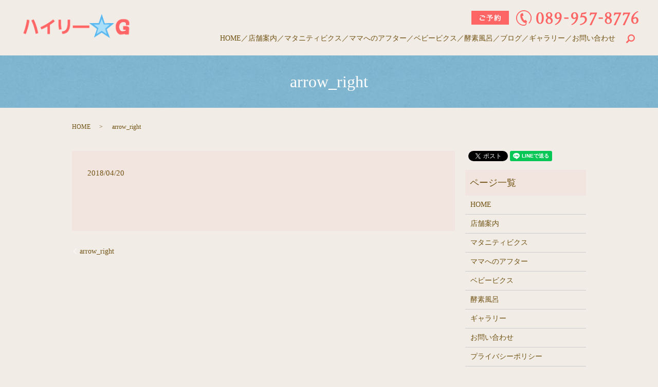

--- FILE ---
content_type: text/html; charset=UTF-8
request_url: https://www.hairi-g.com/arrow_right
body_size: 4631
content:
  <!DOCTYPE HTML>
<html lang="ja">
<head prefix="og: http://ogp.me/ns# fb: http://ogp.me/ns/fb# article: http://ogp.me/ns/article#">
  <meta charset="utf-8">
  <meta http-equiv="X-UA-Compatible" content="IE=edge,chrome=1">
  <meta name="viewport" content="width=device-width, initial-scale=1">
  <title>&raquo; arrow_right</title>
  <meta name='robots' content='max-image-preview:large' />
<link rel='dns-prefetch' href='//s.w.org' />
<link rel='stylesheet' id='wp-block-library-css'  href='https://www.hairi-g.com/wp-includes/css/dist/block-library/style.min.css?ver=5.8.12' type='text/css' media='all' />
<link rel='stylesheet' id='biz-cal-style-css'  href='https://www.hairi-g.com/wp-content/plugins/biz-calendar/biz-cal.css?ver=2.2.0' type='text/css' media='all' />
<link rel='stylesheet' id='contact-form-7-css'  href='https://www.hairi-g.com/wp-content/plugins/contact-form-7/includes/css/styles.css?ver=5.4' type='text/css' media='all' />
<script type='text/javascript' src='https://www.hairi-g.com/wp-content/themes/hairi-g.jp_/assets/js/vendor/jquery.min.js?ver=5.8.12' id='jquery-js'></script>
<script type='text/javascript' id='biz-cal-script-js-extra'>
/* <![CDATA[ */
var bizcalOptions = {"holiday_title":"\u5b9a\u4f11\u65e5","temp_holidays":"","temp_weekdays":"","eventday_title":"","eventday_url":"","eventdays":"","month_limit":"\u5236\u9650\u306a\u3057","nextmonthlimit":"12","prevmonthlimit":"12","plugindir":"https:\/\/www.hairi-g.com\/wp-content\/plugins\/biz-calendar\/","national_holiday":""};
/* ]]> */
</script>
<script type='text/javascript' src='https://www.hairi-g.com/wp-content/plugins/biz-calendar/calendar.js?ver=2.2.0' id='biz-cal-script-js'></script>
<link rel='shortlink' href='https://www.hairi-g.com/?p=17' />
  <link href="https://fonts.googleapis.com/earlyaccess/notosansjapanese.css" rel="stylesheet" />
  <link href="https://www.hairi-g.com/wp-content/themes/hairi-g.jp_/assets/css/main.css?1768965956" rel="stylesheet" >
  <script src="https://www.hairi-g.com/wp-content/themes/hairi-g.jp_/assets/js/vendor/respond.min.js"></script>
  <script type="application/ld+json">
  {
    "@context": "http://schema.org",
    "@type": "BreadcrumbList",
    "itemListElement":
    [
      {
        "@type": "ListItem",
        "position": 1,
        "item":
        {
          "@id": "https://www.hairi-g.com/",
          "name": "ハイリー☆G"
        }
      },
      {
        "@type": "ListItem",
        "position": 2,
        "item":
        {
          "@id": "https://www.hairi-g.com/arrow_right/",
          "name": "arrow_right"
        }
      }
    ]
  }
  </script>


  <script type="application/ld+json">
  {
    "@context": "http://schema.org/",
    "@type": "LocalBusiness",
    "name": "ハイリー☆G",
    "address": "〒790-0944　愛媛県松山市古川西一丁目10-7",
    "telephone": "089-957-8776",
    "faxNumber": "",
    "url": "https://www.hairi-g.com",
    "email": "info@hairi-g.com",
    "image": "https://www.hairi-g.com/wp-content/uploads/logo_ogp.jpg",
    "logo": "https://www.hairi-g.com/wp-content/uploads/logo_org.png"
  }
  </script>
</head>
<body class="scrollTop">

  <div id="fb-root"></div>
  <script>(function(d, s, id) {
    var js, fjs = d.getElementsByTagName(s)[0];
    if (d.getElementById(id)) return;
    js = d.createElement(s); js.id = id;
    js.src = 'https://connect.facebook.net/ja_JP/sdk.js#xfbml=1&version=v2.12';
    fjs.parentNode.insertBefore(js, fjs);
  }(document, 'script', 'facebook-jssdk'));</script>

  <header>
    <div class="primary_header">
      <div class="row">
                <div class="title">
                      <a href="https://www.hairi-g.com/">
              <object type="image/svg+xml" data="/wp-content/uploads/logo.svg" alt="ハイリー☆G"></object>
            </a>
                  </div>
        <nav class="global_nav"><ul><li><a href="https://www.hairi-g.com/">HOME</a></li>
<li><a href="https://www.hairi-g.com/shop">店舗案内</a></li>
<li><a href="https://www.hairi-g.com/maternity">マタニティビクス</a></li>
<li><a href="https://www.hairi-g.com/after">ママへのアフター</a></li>
<li><a href="https://www.hairi-g.com/baby_bixes">ベビービクス</a></li>
<li><a href="https://www.hairi-g.com/enzyme_bath">酵素風呂</a></li>
<li><a href="https://www.hairi-g.com/category/blog">ブログ</a></li>
<li><a href="https://www.hairi-g.com/gallery">ギャラリー</a></li>
<li><a href="https://www.hairi-g.com/contact">お問い合わせ</a></li>

              <li class="gnav_search">
                <a href="#">search</a>
  <div class="epress_search">
    <form method="get" action="https://www.hairi-g.com/">
      <input type="text" placeholder="" class="text" name="s" autocomplete="off" value="">
      <input type="submit" value="Search" class="submit">
    </form>
  </div>
  </li>
            </ul>
            <div class="menu_icon">
              <a href="#menu"><span>メニュー開閉</span></a>
            </div></nav>        <div class="hdr_info_wrap">
          <div class="hdr_info"><img src="/wp-content/uploads/hdr_tel.png" alt="ご予約 089-946-2270"></div>
        </div>
      </div>
    </div>
  </header>

  <main>
              <h1 class="wow" style="">
      arrow_right            </h1>

    
    <div class="bread_wrap">
      <div class="container gutters">
        <div class="row bread">
              <ul class="col span_12">
              <li><a href="https://www.hairi-g.com">HOME</a></li>
                      <li>arrow_right</li>
                  </ul>
          </div>
      </div>
    </div>
    <section>
      <div class="container gutters">
        <div class="row">
                    <div class="col span_9 column_main">
                  <article class="row article_detail">
      <div class="article_date">
        <p>2018/04/20</p>
      </div>
      <div class="row">
        <div class="col span_12">
          <p class="attachment"><a href='/wp-content/uploads/arrow_right.svg'><img width="1" height="1" src="/wp-content/uploads/arrow_right.svg" class="attachment-medium size-medium" alt="" loading="lazy" /></a></p>
        </div>
      </div>

          </article>

    <div class='epress_pager'>
      <div class="epress_pager_prev">
        <a href="https://www.hairi-g.com/arrow_right" rel="prev">arrow_right</a>      </div>
      <div class="epress_pager_next">
              </div>
    </div>
                </div>
          <div class="col span_3 column_sub">
            <div>
<style>
.share_button {
  letter-spacing: -.40em;
  padding-top: 30px;
  margin-bottom: 7%;
}
.share_button > * {
  letter-spacing: normal;
  vertical-align: bottom;
  margin:0 2px;
}
.column_sub .share_button {
  margin-top: 0;
  padding-top: 0;
}
</style>
  <div class="container share_button">
    <!-- Facebook -->
    <div class="fb-share-button" data-href="https://www.hairi-g.com/arrow_right" data-layout="button" data-size="small" data-mobile-iframe="false"><a class="fb-xfbml-parse-ignore" target="_blank" href="https://www.facebook.com/sharer/sharer.php?u=http%3A%2F%2Fwww.%2F&amp;src=sdkpreparse">シェア</a></div>
    <!-- Twitter -->
    <a href="https://twitter.com/share" class="twitter-share-button" data-lang="ja">ツイート</a>
    <script>!function(d,s,id){var js,fjs=d.getElementsByTagName(s)[0],p=/^http:/.test(d.location)?'http':'https';if(!d.getElementById(id)){js=d.createElement(s);js.id=id;js.src=p+'://platform.twitter.com/widgets.js';fjs.parentNode.insertBefore(js,fjs);}}(document,'script','twitter-wjs');</script>
    <!-- LINE -->
    <div class="line-it-button" data-lang="ja" data-type="share-a" data-url="https://www.hairi-g.com/arrow_right" style="display: none;"></div>
    <script src="https://d.line-scdn.net/r/web/social-plugin/js/thirdparty/loader.min.js" async="async" defer="defer"></script>
  </div>
</div>
<div class="sidebar">
  <div class="widget_wrap"><p class="widget_header">ページ一覧</p>
			<ul>
				<li class="page_item page-item-10"><a href="https://www.hairi-g.com/">HOME</a></li>
<li class="page_item page-item-84"><a href="https://www.hairi-g.com/shop">店舗案内</a></li>
<li class="page_item page-item-82"><a href="https://www.hairi-g.com/maternity">マタニティビクス</a></li>
<li class="page_item page-item-73"><a href="https://www.hairi-g.com/after">ママへのアフター</a></li>
<li class="page_item page-item-75"><a href="https://www.hairi-g.com/baby_bixes">ベビービクス</a></li>
<li class="page_item page-item-77"><a href="https://www.hairi-g.com/enzyme_bath">酵素風呂</a></li>
<li class="page_item page-item-79"><a href="https://www.hairi-g.com/gallery">ギャラリー</a></li>
<li class="page_item page-item-8"><a href="https://www.hairi-g.com/contact">お問い合わせ</a></li>
<li class="page_item page-item-11"><a href="https://www.hairi-g.com/policy">プライバシーポリシー</a></li>
<li class="page_item page-item-12"><a href="https://www.hairi-g.com/sitemap">サイトマップ</a></li>
			</ul>

			</div><div class="widget_wrap"><p class="widget_header">カテゴリー</p>
			<ul>
					<li class="cat-item cat-item-2"><a href="https://www.hairi-g.com/category/news">お知らせ</a>
</li>
	<li class="cat-item cat-item-3"><a href="https://www.hairi-g.com/category/blog">ブログ</a>
</li>
			</ul>

			</div>
		<div class="widget_wrap">
		<p class="widget_header">最近の投稿</p>
		<ul>
											<li>
					<a href="https://www.hairi-g.com/news/277">長雨が続きますが…</a>
									</li>
											<li>
					<a href="https://www.hairi-g.com/news/267">お久しぶりです</a>
									</li>
											<li>
					<a href="https://www.hairi-g.com/blog/235">ハイリーGでは…</a>
									</li>
											<li>
					<a href="https://www.hairi-g.com/news/232">いかがお過ごしですか❔</a>
									</li>
											<li>
					<a href="https://www.hairi-g.com/news/229">一年色々ありがとうございました。</a>
									</li>
					</ul>

		</div>1</div>
          </div>
                  </div>
      </div>
    </section>

  </main>
<footer>    <div class="footer_nav_wrap">
      <div class="container">
        <div class="row">
        <nav class="col span_12 pc-only"><ul><li><a href="https://www.hairi-g.com/">HOME</a></li>
<li><a href="https://www.hairi-g.com/shop">店舗案内</a></li>
<li><a href="https://www.hairi-g.com/maternity">マタニティビクス</a></li>
<li><a href="https://www.hairi-g.com/after">ママへのアフター</a></li>
<li><a href="https://www.hairi-g.com/baby_bixes">ベビービクス</a></li>
<li><a href="https://www.hairi-g.com/enzyme_bath">酵素風呂</a></li>
<li><a href="https://www.hairi-g.com/category/blog">ブログ</a></li>
<li><a href="https://www.hairi-g.com/gallery">ギャラリー</a></li>
<li><a href="https://www.hairi-g.com/contact">お問い合わせ</a></li>
<li><a href="https://www.hairi-g.com/policy">プライバシーポリシー</a></li>
<li><a href="https://www.hairi-g.com/sitemap">サイトマップ</a></li>
</ul></nav>        </div>
      </div>
    </div>
    <div class="footer_copyright_wrap">
      <div class="container">
        <div class="row">
          <div class="col span_12">
            <p>Copyright &copy; ハイリー☆G All Rights Reserved.<br>
              【掲載の記事・写真・イラストなどの無断複写・転載を禁じます】</p>
          </div>
        </div>
      </div>
    </div>
    <p class="pagetop"><a href="#top"></a></p>
  </footer>

  <script src="https://www.hairi-g.com/wp-content/themes/hairi-g.jp_/assets/js/vendor/bundle.js"></script>
  <script src="https://www.hairi-g.com/wp-content/themes/hairi-g.jp_/assets/js/main.js?"></script>

  <script type='text/javascript' src='https://www.hairi-g.com/wp-includes/js/dist/vendor/regenerator-runtime.min.js?ver=0.13.7' id='regenerator-runtime-js'></script>
<script type='text/javascript' src='https://www.hairi-g.com/wp-includes/js/dist/vendor/wp-polyfill.min.js?ver=3.15.0' id='wp-polyfill-js'></script>
<script type='text/javascript' src='https://www.hairi-g.com/wp-includes/js/dist/hooks.min.js?ver=a7edae857aab69d69fa10d5aef23a5de' id='wp-hooks-js'></script>
<script type='text/javascript' src='https://www.hairi-g.com/wp-includes/js/dist/i18n.min.js?ver=5f1269854226b4dd90450db411a12b79' id='wp-i18n-js'></script>
<script type='text/javascript' id='wp-i18n-js-after'>
wp.i18n.setLocaleData( { 'text direction\u0004ltr': [ 'ltr' ] } );
</script>
<script type='text/javascript' src='https://www.hairi-g.com/wp-includes/js/dist/vendor/lodash.min.js?ver=4.17.19' id='lodash-js'></script>
<script type='text/javascript' id='lodash-js-after'>
window.lodash = _.noConflict();
</script>
<script type='text/javascript' src='https://www.hairi-g.com/wp-includes/js/dist/url.min.js?ver=9e623834b7667b522230408f099fc05f' id='wp-url-js'></script>
<script type='text/javascript' id='wp-api-fetch-js-translations'>
( function( domain, translations ) {
	var localeData = translations.locale_data[ domain ] || translations.locale_data.messages;
	localeData[""].domain = domain;
	wp.i18n.setLocaleData( localeData, domain );
} )( "default", {"translation-revision-date":"2025-10-03 12:48:48+0000","generator":"GlotPress\/4.0.1","domain":"messages","locale_data":{"messages":{"":{"domain":"messages","plural-forms":"nplurals=1; plural=0;","lang":"ja_JP"},"You are probably offline.":["\u73fe\u5728\u30aa\u30d5\u30e9\u30a4\u30f3\u306e\u3088\u3046\u3067\u3059\u3002"],"Media upload failed. If this is a photo or a large image, please scale it down and try again.":["\u30e1\u30c7\u30a3\u30a2\u306e\u30a2\u30c3\u30d7\u30ed\u30fc\u30c9\u306b\u5931\u6557\u3057\u307e\u3057\u305f\u3002 \u5199\u771f\u307e\u305f\u306f\u5927\u304d\u306a\u753b\u50cf\u306e\u5834\u5408\u306f\u3001\u7e2e\u5c0f\u3057\u3066\u3082\u3046\u4e00\u5ea6\u304a\u8a66\u3057\u304f\u3060\u3055\u3044\u3002"],"An unknown error occurred.":["\u4e0d\u660e\u306a\u30a8\u30e9\u30fc\u304c\u767a\u751f\u3057\u307e\u3057\u305f\u3002"],"The response is not a valid JSON response.":["\u8fd4\u7b54\u304c\u6b63\u3057\u3044 JSON \u30ec\u30b9\u30dd\u30f3\u30b9\u3067\u306f\u3042\u308a\u307e\u305b\u3093\u3002"]}},"comment":{"reference":"wp-includes\/js\/dist\/api-fetch.js"}} );
</script>
<script type='text/javascript' src='https://www.hairi-g.com/wp-includes/js/dist/api-fetch.min.js?ver=134e23b5f88ba06a093f9f92520a98df' id='wp-api-fetch-js'></script>
<script type='text/javascript' id='wp-api-fetch-js-after'>
wp.apiFetch.use( wp.apiFetch.createRootURLMiddleware( "https://www.hairi-g.com/wp-json/" ) );
wp.apiFetch.nonceMiddleware = wp.apiFetch.createNonceMiddleware( "555236aa98" );
wp.apiFetch.use( wp.apiFetch.nonceMiddleware );
wp.apiFetch.use( wp.apiFetch.mediaUploadMiddleware );
wp.apiFetch.nonceEndpoint = "https://www.hairi-g.com/wp-admin/admin-ajax.php?action=rest-nonce";
</script>
<script type='text/javascript' id='contact-form-7-js-extra'>
/* <![CDATA[ */
var wpcf7 = [];
/* ]]> */
</script>
<script type='text/javascript' src='https://www.hairi-g.com/wp-content/plugins/contact-form-7/includes/js/index.js?ver=5.4' id='contact-form-7-js'></script>
</body>
</html>


--- FILE ---
content_type: image/svg+xml
request_url: https://www.hairi-g.com/wp-content/uploads/logo.svg
body_size: 15244
content:
<svg xmlns="http://www.w3.org/2000/svg" xmlns:xlink="http://www.w3.org/1999/xlink" viewBox="0 0 235 53"><image width="235" height="53" xlink:href="[data-uri] bWFnZVJlYWR5ccllPAAAAyZpVFh0WE1MOmNvbS5hZG9iZS54bXAAAAAAADw/eHBhY2tldCBiZWdp bj0i77u/IiBpZD0iVzVNME1wQ2VoaUh6cmVTek5UY3prYzlkIj8+IDx4OnhtcG1ldGEgeG1sbnM6 eD0iYWRvYmU6bnM6bWV0YS8iIHg6eG1wdGs9IkFkb2JlIFhNUCBDb3JlIDUuNi1jMTM4IDc5LjE1 OTgyNCwgMjAxNi8wOS8xNC0wMTowOTowMSAgICAgICAgIj4gPHJkZjpSREYgeG1sbnM6cmRmPSJo dHRwOi8vd3d3LnczLm9yZy8xOTk5LzAyLzIyLXJkZi1zeW50YXgtbnMjIj4gPHJkZjpEZXNjcmlw dGlvbiByZGY6YWJvdXQ9IiIgeG1sbnM6eG1wTU09Imh0dHA6Ly9ucy5hZG9iZS5jb20veGFwLzEu MC9tbS8iIHhtbG5zOnN0UmVmPSJodHRwOi8vbnMuYWRvYmUuY29tL3hhcC8xLjAvc1R5cGUvUmVz b3VyY2VSZWYjIiB4bWxuczp4bXA9Imh0dHA6Ly9ucy5hZG9iZS5jb20veGFwLzEuMC8iIHhtcE1N OkRvY3VtZW50SUQ9InhtcC5kaWQ6QkM1MzAxRUU0MzcyMTFFODkyNzBCQTg5M0VBM0M2RUYiIHht cE1NOkluc3RhbmNlSUQ9InhtcC5paWQ6QkM1MzAxRUQ0MzcyMTFFODkyNzBCQTg5M0VBM0M2RUYi IHhtcDpDcmVhdG9yVG9vbD0iQWRvYmUgUGhvdG9zaG9wIENDIDIwMTcgKFdpbmRvd3MpIj4gPHht cE1NOkRlcml2ZWRGcm9tIHN0UmVmOmluc3RhbmNlSUQ9InhtcC5paWQ6ODAxOTgxOUY0MzZDMTFF ODgzNDRBRUFENzFBMjIzRDgiIHN0UmVmOmRvY3VtZW50SUQ9InhtcC5kaWQ6ODAxOTgxQTA0MzZD MTFFODgzNDRBRUFENzFBMjIzRDgiLz4gPC9yZGY6RGVzY3JpcHRpb24+IDwvcmRmOlJERj4gPC94 OnhtcG1ldGE+IDw/eHBhY2tldCBlbmQ9InIiPz596UXKAAAok0lEQVR42ux9CZBe1XXmOfe93ru1 s0nqljHqbrDRig0IMXgwdjJeksxgwKkab1M1KRumxqnETtXEY2arJJNxhjCTxfYkkxkvVVPBNvHE BicZkDGbBDZIAhmspQEtrQVJLQnU6uX//3fP3LPc997fEuoftyRacr+qVrf+5b137z3Ld75z7nlI RDBzzBzT9WDpRPDw4O4qXT03xe4uBy68oocPP+4XZi7SGXGYOaa/xhI8ORgUkzJa0oWsu0DhF2Ch tr8Ih5uRhJljOh+sjIfGE9h5vAIbX60EZxpE1iEgesBfMFA4o6wzx7Q/nnl1nCho7YvHMhgjdrRU aPKMss4cM8f0OR7bHzwqBVH1GTyzfzxDxDyenVHWmWPmmCbHwVGCna/XgqCGH9cMLxwlp57VzcDg mWPmmE7HTw5WCTxzSilgVoEfHxwP8BfFrdIMDJ45Zo7pczyxtwICe9EHnW2B0VqIYQ9VJF4VWnhG WcuHP+lvgSGk/yfh0aH4qfvOKSaTSh87FzCG3sxHfWkY+nd5TPIe6efysVFpXuKYqThfY/fn62+V 3uDv0j1dOPlx/wbLVAsQGOCl4zV93ycAScbpG3jxqCf9gjs39+fJ7rO4V17bcDfyUyf3cb2iIPli DX1pMam8tvnv6lSV1clFVEGdCqAFC8Rf58AfDZJgvBdnF3dyi/L9OBC0IWu2++wfeHoFJjM+8XZ4 aDI80hweoSlcgGIYPxPHbV8i+xvLSXo5TwPTi/ad3OB5eS33Gmj343W+PcT3ES4EfaWyCEZBloGl sPHVcWrmMfsAgsOYKeOxJ/Ds/qrN29n3rLy25FDukyLuDgaD1zYJa5VArXTrzjx+oQ/8UwsLyGvo 7E2qk02v35HccdNp7yVtTN5VULPwTyITmdhAJOVlgho/m4WLJnWL4eQ3mZDxIKOQnjskXmcbSgqM ohymLHYvNSxNjGkELxh6HbCP446LFCfdjJSEVKRaj5OOz53CcLn8JTZyQn5aAYCz88XrnO8HnqQc QRGC/PD8Pba/BhkrRILQGhak4h3UMoIjYwS7XvfQMys96/YezSM6ketU/sf3xwvgwwI4SlUvIvLZ fYBwdDh8pgq0fRCo7/JgaEyO2tu9X3xp4qgpLq7KngkU+uCnXfLzKyuZtwFRVBDLJjdFUQlVAeOs UfRMaBYjF1bzthvWEyu0v+4fIbpzlyp7w+ugM8cZhCRMOTLruP5pgiXdB+Cy7svyyWPvKxY2LJwU 0YTfpMl5GhggaGkD6O62nAIvqFPzim8CpZ8YAdg3qOAlvuPCEi1ciNDeZhaYVEvxHKKTc2ZFo3wB DAUI/EpQSO+aBBJfuSCFoRMEr7yWiYA9vp/oY13mRc7m7aFKLlFivJbL9UEuPjQE7rnniDZvBNg2 ED5DZoC9OC5kq07qlRFEaYh6ewGXvgP8Tdeim7MgfNxO6GhqnlXEUqw6i6f6WIFjrLyf/SxBZxfA gnkArR1BWBcBXPkOoKVXYKGkQfKGjgE8/EPCDU8EgRwG6pgDbsU1QG1t08A9ePP+wZqPngC4735y Gx4HaGm/FP79fwCcN1fnwRjImONzERIN7s3wS38c3shsbXVK6bf/NWD/lTgZcsBybB8U1d/z38Bl AVolaAsezve53yTq60M0SBbXRb98nnOEEZmhzw0nz8ezh2rEBt8Fb9OUpPC2rhRasQI7jxPUguH8 8YEx+Fh/ctbHjxYCQd28O5EVuu/bhE/9OEDOqhrnWMmMEQGx1/SGjhUTIyOH7TsAtm8D93ffJbj+ RoA7bkNq75gUhU3uWcmMF/+ON0wqSzA2DjgeBOvQIaglIa7YvAlw/jyg3stzF+8ffoTct/86fCeV kfuACdxIUNh16wh/5UN4TlzDaT2Qeda9u/a7v/rapbD3gE5LZQzoy39G8LnPIrbP1nAS1ZsSGFTj 046MhXXJAlxDiWFiDIrQYqVxjd6bE51VRU3NNJJ4ehJY6NSuEeQWHuDCKeLJx2Pz8djgWB6iXD5b jeSCzjZoweNQCco6NE6Sg7247SybckGouhaeHSNP+KaNhF//Rlj7iiLLgH68GBYQpXZe5YChPHIc GuWC184FRef3RXHDWddvANyzJ8jZ7yC0tZx2QSc1Sxghl7jzag4NgC8gwlMR952aYPoFF1mgrbDX rV4lQ+WR8M07/hy/sm4dwPDIW4eByVaC337iCXJ/9MdBUfeZso2rs9uzF/C+71P0fM5gbT0C9aKU DKAVsuk4KcmgEX6JyrEvqBUURWULDJb891GUC7YaLxhFVfqxTLgdGEHYOZxp6BQGecVcjhgzSIIM XdLVIuQOf2vjq7WzTrGhsUU59/LUBoKv/iXAaMDpzoiuIP8o5BezSV50JWPYDE3iZYWYsjv1WVYQ lLy2wdAHXQL8yp/QZAvq3pSJCVZCrAX/l2+Wvx6sCuN5EOufiU+JQiy/580DXLO2sC7h7rNgXSB4 V//8lreOzwzj8JUq+C//KcE3/0+Y/LESS9akhA5D270vgz9yLLf4hflXrfGmNj583hlJhUGoWMGw YTtS2j3C0NcU1RPkgkzmfZ18p3bB1NqJGUIUL2pMADwXILA3SHxxawLtaZqL6uIOypX80X3Vc2Dn Vflk+p9aT/hXX5cYOoOYAUDxlOxdNcBNRFcEZQUI73hcjnLWF8QLo73G65jq0LZvh+y5zTQlZaWJ 1GOM2bb+zPIJqAMipaezvl4sE0ryfYa77GmZPAiWJPEmeA98T5WYCoNQl5ukRhbbA71hXnLih6vF aQe2kvtP/5Hccy+GMVXVwnsVHJ5kmfi+d4L//L9BN2fuBDdmLGTkBBgel2vfGOaQf5NCW45MFEo7 TFUYBNUUC07TKE4tctI+z/3Wz3+t/jXK8jSVZY1zg6U/Hn60d1yEnJege3YqhlCMX/juJSF2bWtG Cat2hfj18AjV5zUjsqm7qK9P1ZVy5GQGsuyU9DSZfcaI0T27CL72zfBfXZtEEFhqMCt4elez+CTL iTISklFoYxkDn5shshMFR0Og3pjlFJLHN0w9dRMtO1q8JPZv34EiZRGzOS2dChUEq2PhjUIcC0t7 we3YYR5ILSgePgZ+yxbC5SuMRFPYF5lWjwST7ViUXCbq+XLnx4uFmFvqmH7h+CEbOwHJ935A8PA/ 6PD5moYa2CMSCwWzvrfcDHj7R8JLOAkJZhJh8EfnKlwzSRqHqTavnI9LQeOagKPy9BbnGRMsgG/M 400HGKyGWuNpwoioSuSiJD14mi1NYGkPinhCFq0m5YT8rRM1DEqYyRw2hc9ePovHn0kcH43twq4E Bo7U5No/HqrSB9oDBgrrxyKYCfrIxMhlyOGJ3kNMtyEVGYCYSsxzn4xoXKKcRL6WNs9f/gu5TxQU CTnC5BNrgVWqCn7jjeBXLAfX24vY0aHDG30d3MYXCIJzoqGj4bNeZI3DJ5kWkfOg7APbzoCyYn2y n70I7dolFxEIwLAxCxO5eHEhTgbhBECwQr3/FrkZjVmNLGGY8MSTAMtXSPEBerR5bDwnIQrtncZ3 Tj1iJH+8lRHki7NtOyVf/zrQ4SHNlfHKCTxvymUr62iF9JO/AbDiarTBnp4Yiu8naAuIkgISZWtY V/V7abCuIigZCpkVCaUkCo6urAjYdIlXD48y0VMJcheULeM4PYE0qwRFCWvgSOK1VLwrGUWgEJ+N uSiCT7RoIChCGubshaMZCbcRhLl3brMqHH82yErG1wjfXTLbwfYhnef1ezL4YHebKSVYOi1mpM0p iAEhOJ452HOsFu6rSUI2sBy2D0agmdNxQU7nt2UBeqMaXDNGfv0GckOH1AFYGZumZMDi03An3YuA PvkJoO5uxJidNXmA1llAa9cgrloOcO+95EOM6igYKMfxd1U8nRC5wZFMMXUDdSyd5gNHgY4OaSoV jarm9992ORTFATltqd9bsQph7gKCo0fEe/FCOiZTnt8CLigPLJhrJBZATMC6BtyHwEQkW6A0tykC m5wxtsPDAN/8GvkAeeV1xuGZVqewF+OqIJ407H47pHfdhRJnT+a+IjHkNbXlYvohlgImStMDJg2y GAqfNUXk6lM6WZzGIkWP0yTH2trk4LsvVOmnh18XIy7EShhDSpWghM0GcGsKZXlaiHOnCWSeYX6W V7QlGUkc56FZC0+yNEBgJ+fKWHlRixGYLe8KMLirxcFotQYvH6/AN7YhsZ/d+1pVYkaOf4fHEfYw SYVcWMFeNwPjNq2ayIf7Y+WvhG+2hc/UoDOIzxev68JcKY3RdQ88KOvI583CG4moTSYMMImiLgT6 rd9EbO/KvS05Vyf+kh9vbwP8+McAf/+/hO82GcfRZATV5JRh2iBKq2NAs8FB0jRFKjEJX5QYplx6 WR7LRZpJyvVi2uF9wbt++z71DOas2cLQc88R3nwzUqlIQsPkyXvsoKc89xg9j1o+jU7w4R8R/OB7 YmDYC6f8fjWcMyWhzkX02Qv+2q3gP/whtYqxIqsBZSCGu3ntKBYMuqfGFDWH7nyuCUbRa7qIIXUO ycQImTeeBli4MxilL1zTgve/nNB3B4aFsSXSGE08mpWYcujDr9VY5Dh2kyIUDTuaghxliRbQBBWS 4ptLOxE6m0igaR6j+8yKFML7HQA7jjgxEH+/c9xCHo7xx3LDIAUrwZMkSOZlg0dlAyGld6x8akSC QMDbArS+c1kLdnfFigclQ3HHAEGArrHIJ1FrrKCL76Q1GJff+hwCQ17Swppy2OQtQgSHhp90LM5b mEMFOuWRJlNVVpzwOwmxZ3EnxoqFWCO7fMmB5FTftZgSrr8B8Vv3k8I+E24mnp58AvCW9+YJ56Kc r5HS5Ui+RPijng62byf46+8ADO6xyXMGxxKdPbLyx0U9AJ/6BPjF3YglBHG6csGyPomiayGwVXu5 wrK92fhv+PUi7CCXIweYP7dYfauowulSa4habXXbFQleObcT7t00SiM1rKti4/XoCB64NUU4PlaD itd18lZCyd5KvBFyra2Ou3d+i3yGvTMb9Dj2LFMU1T27GY5XxqFmygjUooU6pNsxvOQ7GUKzgUBR rKGxTDMXbOp43QKsToOiLJrVBHe/uw3bmrAe0bCCbd6oyymQNoEou7liffQOgI42dRAx945FFV8S ydboSHp60KyVFluIYZFZEFU6AwTThLrArdsgN3Ey9GBROrogWRhcaym2jUwZ2f4E7GgPCnstwIan DeszkRSmce9eZdusXA/fVCmdz+srBb4cDgH8Aw8QPLVeBV4IpJpZXZ00dngMw5Kbg4G443YE6+eD eXwOVouLp9RQrIuZU4ndUcoR03yxvfMNc7aq5AS1wVfDgrGnrhrssDfnzss5AEDMPXEjBNy5KThR FvfqeQn82Xtm4T1BYV84oirC+VEh72gMll/SBXObmvOwKXpDJo582gwanWh+FWk8rGdzUKaaEUEK Q9mTsgrMafGwprtFPXfwaGn4LP/OHJ/Hi8xRLI0N9zc8nsHju6pQNe8sJGI439rFTfCZd7Yjw2Uy Jl4TkOrPcdsOi21ZXoNCMb/hMy0KamsBumEtlm1zjowwylzNwpp6WRKiFRQ5iGERD3t6UjJtZDFy tGU34gcGwDk0nKZwB7ovyWFfhLAiSvLFxDxp+Fl5DeDTQZHCjcmAYw5qwzMhOF9iZADkRRXYgCGR yRofAWDIu+4hAC4btDSAKKdAHrQ4Iyx7ptS7X73cymxdcb/lyiA6BayYyOL29fAZJW+V1+1yvvng seAe3ozAowim7iyZUPlQ2iiQe36g6UEz5XGZzhsX3H8xeKnvvjRK3x6o6D36cTjum2D9zlG4+pJm iUWZs8hYmEl30rhgoJRDQGFLKShdzFXL51hJZfdNAuorNa/vpVBUC/+98AQVEWtW1Fhye2TMw5O7 KvKtDMlqfVP4+JUt8IGeFlQWPs1TSAnlkAH8vsFwHuWZFQLXtPSXPeXK5XnGwdkuIC32V+JMw5W0 FLvaFrtf+xWBwZ60zhyv6g+ndxb2TUFZCUtUfPg727aDIvOmcZkJU+9VdXR9vnWuRO+L0q+6GqG1 g2B0XAdOyg7D5mcA7vgI1O9CMTiYK1LhTTW9EyZxdDgo6aPkH1kHCRNJQioVdixCY7VgYVnF23ph ayUtM0HpJ618OgkCpkW+ma0vLyobrSOHG0YHaGP1O14ORjBTSh8sNRBiojp4HefigQcJHvhbeMtr g3kOvvo/kOqMiYd/dkUb9s9J4Z7NozRWVYM+Fl5/9sA4HBtvgqsvagpj1dw8exkJioQ9VthMlhLJ q5ysLjuzpE9M/ojCimJqKiSvyZVbq8DeYYRn91WgKpEKigJ3NifwL69uxWsvbipnzQu2PV738CFB fnyTggZE3p3tDAojWrm6WJeI2grBK8BlhMDxvj70YSzvWANsrP/x5GywKZlgcrY6XITsqXRDVbEi sHq5n7gNDcswqSS0fuVKgKefDINvKqqajh6D5MhBgHkXF0pOLpYHlLoCqCFwrKTrHiFa9wj48LcQ XlzpwhUjzJ46jTFyhSdTTlRFFbd+Bpr46FyzAaipotqOCyrPQQPIRUY58npu5KI80uK3W3xdQjJo 27PyAoq3EgZ75Rgswa/QXD3dVfMR/vvNXXjvxhF6Yaga4KkTRXz5KCtsDdYsaoIWVAViRc0Ic/ZY YSrBZMFEwqQRp3USxjc1uXYNtaDildccPLt/LCx1KpA3S2pSEfXbKzvx8k5XypeWiMEykhx6jUS+ YyQtOeJM63sZks9dYNvjolNJCgXle7jv/xIMvqzZDe/tvCh/+zScM8T4+Ku3SfahkaMBz1raVM13 sWObCkiAKRwLSr6yvQ2yxUuSpM4h+aJCI5Zm2eS4FasBnnpSPhlhasIF7JueJ7rlfaj7RsmqeLQk i2JD56EjQA//P8L1GwDGx3QTcDx5VrF4pEUhBVcSrVwGsPzdAN/8X8L6AQVP5ZQecGdA0OWeuhcC 7NstYJ8XEZNwr6Mj0GjHeJnfkVGAwQOab4u1pmxsLpqXp2zyBL6wjhWtDsK31rPGYgb1TCiCmXuo sG6dAcXc/a4O/JuXxun+HXrPDA0Pj3p4fLeHdy1MoatZeHvxXElQhGqkxS1dclr55PRYYrt82bhj Jt5wy6s1GDhaBSf7I8Zl3+lVc9rgd1Y6bGtyRQqs5AEnOhmPMSRD40So2KbInrTnMkzymD2Tggky hpf1AncPAAy8Yhs/sOQbnMSoYhzWP0PYfyXAhz8M1NeLpyMOXUPCKAXVXidm23arf6zJJDEEgb6l pRO5AlKUqsC8saUy8ACFqaVdUyuotZXy+qbN+Y72fLc9pcV9bFhP8IXfJf+jR4Nwjxc5TYlveRaD kkKrKsniJQCf/zzAp+9EuHiuUPicb1OhR6HtyfKAU89fdFirTLPS4Xe2ey80VMkfYf32HVpp7ChP tgsUZqsbi8FzhJVIxYwym28xCuakfgn6oXkozAv0dTfRrVe04N3XtmFbqrLEsPX1sRo8tnMMDo1q EwCOOTmOSzitQ40BHzFsXosvOIXHnviZgzXYfrRixY6JEDe/vKQZ7n53a1DUZispLMIeOkVZYs6r Ss27z5l5gb+SQw3XPfpaUf2EWMp+JFbVl+TkVBHfK0cjVWrGVXjOrtzzJcAdL0+tNthy8krCPP8z LbA2UgAyrwNZuUrZt5LwoZFN7PliSwvMmxiFc1x5lbKAUPLcO14CHBu12k6X5+jys85fIPFNkoU4 JTErh3o+D8Y6z5sN8KlPAn3xCwh9VyAbFk+6uyHJ29FojhJ97YywoTRvjq1ski9KMjbcUPc9+QyX qvHmZajvrSTzwla3lKqJbwuCiMzFW/gTiZ46vE+2SVterKkdC69cOc/Bn940C98xJ9E4NbxeC0bz yd3j8NLRLI9fBUmRFbpPJpuCuGrC4dYCHH5kZxX2HLWYMpxqVvDsdy7rOPCJq9owV35nm1EI8iK1 2N40rxdGLYgDb6Sj5bbBF3vF4dAhglJ4RtbiJ+8e4kuZEYqZeFuzIHuZpRC1+CfM4/pHp5q68Ra0 B8u37UUN5MmsvvCg4cr9/VKFecpYrASjtS2M1lbi8hVBQJ+1oB0tHKtyWohw1SqsSyobS4a9VyD2 9hIMhPvIUjW9/P3EQ8Ie6IMfBrhxLUYKXaAzM7OWt1SIqf1zdEffGWBTeSzzLirjMn1xz36l7SeZ 4phOdpu3lMozeVheCvkFGkWSRQTCShrXXB+MUR+91VUR1N5qhtnnPacIy0xxKmY8NQTUFqbj7mvb 8f6BCt3/0qigHVaWFw5mMFIlYYsVbTZpSd6kw3PiPcdrCE/trcDrlUylDTmvS8GbdmJPl8aayrG4 XCldmdUveb/8kvMXoHeeIsTWjIFuKJC+W/v2Afb1xxPkhTQ+VrM5Wx6TcZcbWtMddjpSpmnNBkKI N0VlLRg+3PycUVgodbzyBu9fDR6vHvi7nBTB0oTw/WSofZrcVf1Bh7mMKCvxRmFAzz1vntoGBGqh xDqztXvvewC3bxMoIn1xLgrX/9AHANfegAUjRwW7yxbLR0bb9ohI3HFmhFyopJ5uo+6j+hmDuOMl cr39OJlnzp5+gpKxEZ1nmSRVVFh+dR7/Z5ZSwJi7WTA/zPtF+FZnb2J7IYlVS4X8VHo/YeMussAc RyoKc+vSVnznvBT+aNMIjdZ0fLwVzlkNcYIV8ZqTw3DNvT62uwJjFS/X4bRiTyeXDs7C1sTiTZfk mzzqsgQlcElU71xgwRxlgyNysE0eMZSCrS8A3PyeIltieuKw1CWiBJFjoQVa+EaWXwXhZVon7VEz qbKKb+ATciOoocOlAVpR54plpR10pcE7rCudIyNipVsJfzh4Quq5FHDwgO2yD8uVOd3XZ5UfSlhI bZYuOp971TUYjAO5xYsAbrkFsL8fy9fNe+BAke7hvYbC6vGeQx+ZPYTcUEzhkPT5vAWWvcm0awBp dbTbFeLW3v5JpT353vdtoRNlV53lCFevzFnxpFQ6muc1p0URk/abopOq3Woy1zn/AGBEYUFAXhmU 9balTfCNrdpxf1FXsxo/JugaNqa69XJuSw32V5m8aoabLk3h08vblKiMslhCJ2xYM+N4KUdhp5rO MMeLLxXiLzYX422UuaxvDsp6JHjDsP6nbGAXjQ0VfbPEcZgnVyKVZbdJZRGnqKxpLOkb2GpmNLU9 e9pbBlZcLywr112yUGXWWI2wUGCyeFJ3uoAlsgGEBRvcJ9U7Wh7GbO9hSIaOAc2fV7r3CRb2D34f 3zj0dqUKpGgyM4FVEmvnDtaKcc+EsPYsRli5grC7W1/q79drdC9C84mlFLS3VjmozOW3/obg8DEj ybRi3zFpw9VeK1bjyTXK0+0xhxPby7hCcly5rpwmeA41qI/tzUSxZ7U0Q3tTmAFtYGTQOhOjxc0K mBBMUDswOGtkIAEaSXNWuLg9hf0nlAR9x/zWA/XlRCUW1uKOuswFTqwFL3nbAHMxyKgW1CQ2+6kh uHDl7z1I8KmPI0pTBfWxeeFKQFy4Z7c0WpDGd1kkEDE3IoKsAPMySTel1E2c7PVPm9A7sXyCDFpb gPoXSqYpVu+4k/KLLraKyl9M4nn7egEeXqfMmI/UT4C227aRu2HNedG1JO/+eNdnME61K+2hxHKK waCYl50bYa4efJBo3UMC0ZyRNToRzUDvfb/u0oDz+8g36VtxfJ5dYH5mFGH3cd0p0zMrUSJSOo9k Qj4y5OSKo5RT4wE+17xupdMaYCfi61FJqPlt3uQzhR/tq15606KkSPedMuVDDdVXY1A4ZZoTM6ba QAFlh1F4/6n14G64nqCvFxPNGxaFK7d/BOH22+uLhTY9T/CVrwK3DsqoWXK0iXEv2L24AbM4WQ6Q XT33iUG74UypZ1q1Ulw4WxVp04knkYInXYpixwP+u7cPlUG1iXMKD9wkm3BhunmWnMCKA3e54UQr kJB0i9nO5NBRoP96L8HfPqjjlX6xWd6dwLeHOb3l/XhhPB6i/ikO2oVBJ+rZgxXytgtnUZeSP+jV m8am2ontN5ZUieVQ+YdLEBPUz7KjmNXWBB1pIpCT0zYHR/G0qZ+GN0KsWIlay8ycAW9nG9cRZZmU OUop0p9/hft15bnKLKIfqt+ED9t+RvTA9w13s5eulpBguN+2rqkTTLR5o9ZEV8MJU2WDxbUuu8Zc vuWYzLuWu0pMdNGIuZ8NUK8TaPFC7u6m2D1O7tZt4KdL7WtD7pXMe1iUb50cNVa3URwZAr91gNzm ZwGe32Qxp6XBWKsznTARjF/9p8GrNp9PM3Aa5BGJvphi041a/Npj0r6FoLXZKQQWz6qbxmtekQZD 3VpWg037xmFWh4P+eUreJFjViifU89VCLDinM4HjR6uSq/373WP0if42bLQw5Q2Ptg5IbrgO6Mkf i1cHKbZHKQoii3yBN43/3u8B3PI+ghUrZO8sbx+Vxnfbf6YdUbbtAHf0sPbWQoXjUvlXrqLKplob zDL00COl9vtOmFhobQK3+mrMCrqpCKItPqkL3vPu3+X2K+GHofDgYGkvYJP0GXZHgveZO3f6bAU7 bdEIlggWZ+XMNl/33EMch8uYeLYE0iUCfWJlizWa1QzAmusBeG8vlM5xQXhXZ91/1AwPjRDsGlbW fHGnFhs41F2nWZjAlDtv1LIAkwE2HwqQMXiywRMVGBpOYPVlrdDSTKBV4ImQPmk4z0UtDvYyjA7K /eyrGXyiv0RS/twLHO79+rWAvFNM1qnJdtKQVlcFXeA4WjbPcUjzwx8Ku+t8qXcwKOsrfA5q6oc3 2cvWP9SiCVHY1E8NBvvB3QRHD+bBGe98kKZPK1dA3KGApQR/7hFPYsawnu6PE9HzNqs7tl0O9pgN 2LWb8HzwK5bPzZ0HYY425NeO7UKaaaOwYHOdhySWDxKaZ9X2Mr6/L8Q5v16E9+78b2GIJauvNRy6 6fzRfeOyrZyhLTdFq8Y8uDHpx0Yr8OTemhT+V2pVZXTDCfYFePvQrnF4+QhJqaNuqQNh+xfPRnks JH/24FgWYHbtjBh7znX7lctlPYjJv7x+W6ubEmuMJjCd5Z+rywCLja3ckI9sW12muNL5SrEXW3K4 qfbxmoqyuod/mDNWsmc2uoCV11jj63LOq+hUT9btsEwyUKlJbr7hYGkvY2sdnDDZ+tQuP7jz/GiM K+thXQ8M4GcloYSlfVpEkuiTuxNqVk/jE1tQ6wh88/vAcccBfkwG+HyvxIVwaA0uWRWPVpQ9vq8C KTdjCQowt1W7SnEhPpNIWw5W4JGdo3BwxDoJJgm0Oe0SmLJeVGvw01crsH5wFMaqhSiz0nS1teZh 2KODY0Qw9a6toly334HQ0m5FK1qOpBVJWnCRxUxJFksTE8uzUl7b7vMN0dFAZ1b8r0/Ho6R1igTT 5k02EaQ5GRauixcEZV2J5a4xscSKsNQvCP2EkLV0s6bpdNF88G2ppTKc5CrlRNtfaeyRidNCYbFI qUjda+ziF8Yzf74VpGsrEe8iqWCtZ/qCMn/h34L79Y+ibtK3rWYXwqMxStmE6I3Y2O8+XoNDI1pS uqgzxHayvziDfcMe1u2swMBRKorsgxC/a0ECf3j9LPzM8o4DrZwM44Zn4VyvBmV+eGcNdhyrarkp 8vl8Xvz/zKEMxmtZHQP85ncpuaJD513/yv6Pts6RoyDbUxsfs6GdJMAVj0aVLrz24Cl5fKW0MZ0Q RHVfNrWY1X/0DnCbtgBs2WSlPzWg69ac9Fykk/ZoY2mgcIo8FhZ1ktR9OcCOreD44U6rr+X8Iri+ pXhG+uOaNYfSU2fyBm9nTBlc3ZixPBlcaRSgk1Yg2eM35oVYfNUqgFtuRqn+ynU+ORk+nu8wuLSJ Pv75+D5ta8LC3ROU9UTwRpv2jgUFdtrs24z8gmaE31jRjlfP0Qqom9rxsnfOmwN//tNh2jak566E 1X0xxKcHhhGuuTSFy2Y1wYtDWe5dH9lbo3+yJMGipLDYathwJ5JobPr70H/qn5O77zsQbtpykDFx 761hRtwTi7YJpWZpPNTsLvn8OUbFIz6tO39r29SU1d2wFuGGtUAj44BPP0Hw7GbAtWtQCCHJOU11 OYMYv++9/HAegMULtbNcsLRZAnnP1ymfv73F09I+Z4++1S4XfOr2prMvrLx39/BRSNjD9iwKY1yE uOAiqCuWuJCPWBvrbCdOENpnXh2VxmicE32tQvB0gLQ1Jlqlc4KTnOoHexzc1tuG7U7b9URxndea wb97Vyc+uGeUvjtQhRO1TPowHRpN4KGdVVi2wNrFkHaheGJwHD7Qk+ZPP1RLbXtv47NrTmvsy09I DGhozY0Ii5YQfON/h1CN67+r1s0idri0R6xIi1ENc6Sz1NzZ4Cuj4I6PBPku+idLdMleOqNJK5hw 8idox14yRdeGLH/G6pkiaIpuFJGgohLpNGUYVi57LFtMcmf/IXakj5MUoFRqxoaI8ItwaOm79TMK 871rmOB31w9rP370eXMD3SDioGcWwZ3LurCnM9EKr1IDgbwJgs3dwdEM/ufz4/TT10Z1nzIoV8At WjLx0Lra//kGLeav65zZoHeNG8Vc+aHXsehh/XqCpzYAbR0A7FsqRJK0o7miP/wOxmjREoDOdqBF SxDbwzju+w75Rx4Dt+gigI7ZIUwNziMtCorgtluZcMWfW1kNcgcDEZX2zD4WNC+eLvU7zbcYnQGh rksTlaz8WyO28anp9bDwQldXLWrPZN6/vnWc/m7XeL5lkkpe6/beFmkHc3JP5JqlYLAIO0rr+A+7 x+hbO8aBNwRo50FLpQg3m8I/XpjAp5c1ayBU18t5cuQWH+4M1hCByNVX6E2oK67vihkLQvCkTe6F NvnceE+WV5+8rUs+nrT0EFl4k7h/Em4mvxBYTa8N8gx0QZj4tPPMkewCKRdXn11ZjRsmS3FtfHQj XSh51NMJu+07ZnItqNHGQ1VrWMbv6oOSe2Yh3LVsNi7uLKcPyvKVWgN1l3cuIRcfPeHhl7pbcfXF rfDVF4aJ41XuUEHSRSMRuL0xxLS0rNUKzWw7X6lX0+nlJyk93b5QVMqVvlTzTMVzWKn0mA4sPYNW HyXiRFFjvTzmDrEhZuT0n4gsWtwC5SOwwalv3s7qsKmro9nPbLmdniuxTcJiJc+FnlgvobyHblTg 8qM3LuiQVZkHnoI9x0P4fsK2qHF9uauEuDSFP7xuFvKWNoTSDp24TiVUkuUJBt2nnHemZDKqtQp3 X9OJ/6K3DdrTmjU6yKRckbmgxwZHM+t9Fnf8N5bSwWKXDMQnKFoxRvF6VmeIY3dPtOdARXgu8mdP W4hbQCG+5zxkMFVlBajfH2odAFRv0ykvZlJnSaHUCuHMpS10sqx21/rvykNwz0FqSBJRkoJwxZMi jd6ffHkuABCM+vhDlssf7a/ao0pTuLzdwR+smY23Xt6B5EoGm2p5zhqsfW1sEZuTr9bnHkv78nRX FcAvva0Zv7S2C1dc0qRPNUTdIfOTQ3G3SFWazTVeylnKaKA6rfyp9xgb4yV1DTRwIrQjaw8Tu0kg 1Hc7NFie0GTMOlHjEo8R1cXnrOIZ4DNPFTcU5Wl4JjS1xCzUXe1cOLbys0fEqCsL+osRr5bX18Nn Hz1Bh8dqcNvb22TzeYyxip66hqwiV0Gl8CgnN4tul/GhU75wH6ZDGl5wBdNXfjpCo1XuSdwKf/Ke VlzQlpTi1kayDcX563tJl79bkK/6X1faHmhPAqx7nFipUycoK43lTe9TVtaZY+aYgq3ixzh+dcso 3bmsDbu7klKYc3YLP4ZrHv5iyzj95FCA3G9vgY8sbcZCsc6vopMZZZ05zom2Hhwl2VnTmbrCK50j eMEyvvFQBj/YOUZ3X9tZIpvPL4WdUdaZY+Y4Tw43MwUzx8wxo6wzx8wxc5zB4/8LMAASdgCED20L +wAAAABJRU5ErkJggg==" overflow="visible"/></svg>

--- FILE ---
content_type: image/svg+xml
request_url: https://www.hairi-g.com/wp-content/uploads/arrow_right.svg
body_size: 365
content:
<svg height="96" width="96" xmlns="http://www.w3.org/2000/svg"><path d="M12 52h62.344L52.888 73.456a4 4 0 1 0 5.657 5.656l28.283-28.284c.186-.186.352-.391.498-.609.067-.101.114-.21.172-.315.066-.124.142-.242.195-.373.057-.135.089-.275.129-.415.033-.111.076-.217.099-.331.052-.26.079-.522.079-.785l-.001-.009a4.032 4.032 0 0 0-.078-.774c-.024-.12-.069-.231-.104-.349-.039-.133-.069-.268-.123-.397-.058-.139-.136-.265-.208-.396-.054-.098-.097-.198-.159-.292a3.94 3.94 0 0 0-.501-.614L58.544 16.888a4.001 4.001 0 0 0-5.657 5.657L74.343 44H12a4 4 0 0 0 0 8z"/></svg>